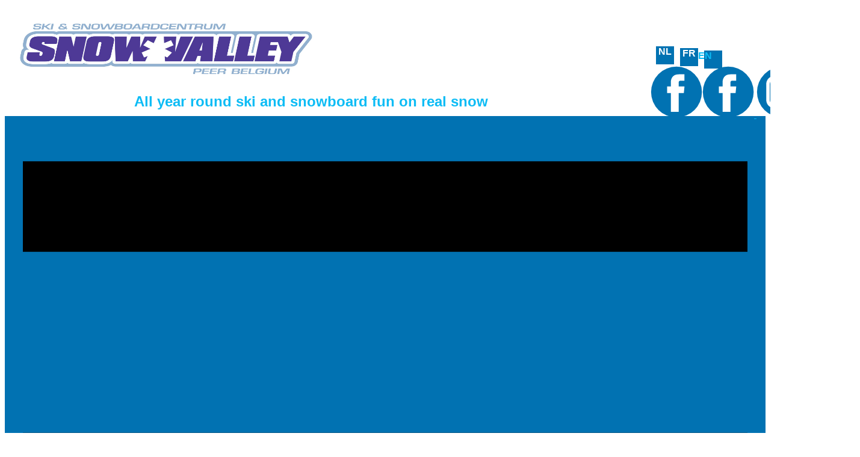

--- FILE ---
content_type: text/html
request_url: https://ensnowvalley.nicepage.io/Les-Grouplesson-ski.html?version=5c876681-430b-4494-ac90-b4a12877b7f4
body_size: 4290
content:
<!DOCTYPE html>
<html style="font-size: 16px;" lang="nl"><head>
    <meta name="viewport" content="width=device-width, initial-scale=1.0">
    <meta charset="utf-8">
    <meta name="keywords" content="">
    <meta name="description" content="">
    <title>Les Grouplesson ski</title>
    <link rel="stylesheet" href="//capp.nicepage.com/4a5ba46b3f99a5768084c75dfeed4b126bdb535e/nicepage.css" media="screen">
<link rel="stylesheet" href="/nicepage-site.css" media="screen">
<link rel="stylesheet" href="Les-Grouplesson-ski.css" media="screen">
    <script class="u-script" type="text/javascript" src="//capp.nicepage.com/assets/jquery-3.5.1.min.js" defer=""></script>
    <script class="u-script" type="text/javascript" src="//capp.nicepage.com/4a5ba46b3f99a5768084c75dfeed4b126bdb535e/nicepage.js" defer=""></script>
    
    
    
    
    <link id="u-page-google-font" rel="stylesheet" href="https://fonts.googleapis.com/css2?display=swap&amp;family=Raleway:ital,wght@0,100;0,200;0,300;0,400;0,500;0,600;0,700;0,800;0,900;1,100;1,200;1,300;1,400;1,500;1,600;1,700;1,800;1,900">
    <script type="application/ld+json">{
		"@context": "http://schema.org",
		"@type": "Organization",
		"name": "ensnowvalley",
		"sameAs": [
				"https://www.facebook.com/Snowvalley.Peer/",
				"https://www.instagram.com/snowvalleypeer"
		]
}</script>
    <meta name="theme-color" content="#0cbcf5">
    <meta property="og:title" content="Les Grouplesson ski">
    <meta property="og:description" content="">
    <meta property="og:type" content="website">
  </head>
  <body data-path-to-root="/" data-include-products="true" class="u-body u-xl-mode" data-lang="nl"><header class="u-clearfix u-header u-sticky u-white u-header" id="sec-4d91"><img src="//images01.nicepagecdn.com/dae8b7cd5f96a0daa142a3e3/cc496d5592b6554cb5b5a5e5/838141e6-4290-4c5a-b05b-57aa1a5681a1.jpg" alt="" class="u-image u-image-default u-image-1" data-image-width="2080" data-image-height="576"><div class="u-social-icons u-social-icons-1">
        <a class="u-social-url" title="facebook" target="_blank" href="https://www.facebook.com/Snowvalley.Peer/"><span class="u-icon u-icon-circle u-social-facebook u-social-icon u-text-palette-3-base u-icon-1"><svg class="u-svg-link" preserveAspectRatio="xMidYMin slice" viewBox="0 0 112 112" style=""><use xmlns:xlink="http://www.w3.org/1999/xlink" xlink:href="#svg-2c2f"></use></svg><svg class="u-svg-content" viewBox="0 0 112 112" x="0" y="0" id="svg-2c2f"><circle fill="currentColor" cx="56.1" cy="56.1" r="55"></circle><path fill="#FFFFFF" d="M73.5,31.6h-9.1c-1.4,0-3.6,0.8-3.6,3.9v8.5h12.6L72,58.3H60.8v40.8H43.9V58.3h-8V43.9h8v-9.2
            c0-6.7,3.1-17,17-17h12.5v13.9H73.5z"></path></svg></span>
        </a>
        <a class="u-social-url" title="instagram" target="_blank" href="https://www.instagram.com/snowvalleypeer"><span class="u-icon u-icon-circle u-social-icon u-social-instagram u-text-palette-3-base u-icon-2"><svg class="u-svg-link" preserveAspectRatio="xMidYMin slice" viewBox="0 0 112 112" style=""><use xmlns:xlink="http://www.w3.org/1999/xlink" xlink:href="#svg-9acb"></use></svg><svg class="u-svg-content" viewBox="0 0 112 112" x="0" y="0" id="svg-9acb"><circle fill="currentColor" cx="56.1" cy="56.1" r="55"></circle><path fill="#FFFFFF" d="M55.9,38.2c-9.9,0-17.9,8-17.9,17.9C38,66,46,74,55.9,74c9.9,0,17.9-8,17.9-17.9C73.8,46.2,65.8,38.2,55.9,38.2
            z M55.9,66.4c-5.7,0-10.3-4.6-10.3-10.3c-0.1-5.7,4.6-10.3,10.3-10.3c5.7,0,10.3,4.6,10.3,10.3C66.2,61.8,61.6,66.4,55.9,66.4z"></path><path fill="#FFFFFF" d="M74.3,33.5c-2.3,0-4.2,1.9-4.2,4.2s1.9,4.2,4.2,4.2s4.2-1.9,4.2-4.2S76.6,33.5,74.3,33.5z"></path><path fill="#FFFFFF" d="M73.1,21.3H38.6c-9.7,0-17.5,7.9-17.5,17.5v34.5c0,9.7,7.9,17.6,17.5,17.6h34.5c9.7,0,17.5-7.9,17.5-17.5V38.8
            C90.6,29.1,82.7,21.3,73.1,21.3z M83,73.3c0,5.5-4.5,9.9-9.9,9.9H38.6c-5.5,0-9.9-4.5-9.9-9.9V38.8c0-5.5,4.5-9.9,9.9-9.9h34.5
            c5.5,0,9.9,4.5,9.9,9.9V73.3z"></path></svg></span>
        </a>
      </div><div class="u-align-center-lg u-align-center-md u-align-center-sm u-align-center-xs u-container-style u-group u-palette-3-base u-radius-30 u-shape-round u-group-1" data-href="https://nlsnowvalley.nicepage.io">
        <div class="u-container-layout u-container-layout-1">
          <p class="u-align-center-xl u-text u-text-white u-text-1">NL</p>
        </div>
      </div><div class="u-container-style u-group u-palette-3-base u-radius-30 u-shape-round u-group-2" data-href="https://frsnowvalley.nicepage.io">
        <div class="u-container-layout u-container-layout-2">
          <p class="u-align-center-lg u-align-center-md u-align-center-xl u-text u-text-2">FR</p>
        </div>
      </div><div class="u-container-style u-group u-palette-3-base u-radius-30 u-shape-round u-group-3" data-href="https://ensnowvalley.nicepage.io">
        <div class="u-container-layout u-valign-middle-lg u-valign-middle-md u-valign-middle-sm u-valign-middle-xs u-container-layout-3">
          <p class="u-align-center-md u-align-center-sm u-align-center-xl u-text u-text-palette-1-base u-text-3">EN</p>
        </div>
      </div><h6 class="u-align-center u-custom-font u-font-arial u-text u-text-palette-1-base u-text-4">All year round ski and snowboard fun on real snow</h6><div class="u-container-style u-expanded-width u-group u-opacity u-opacity-90 u-palette-3-base u-shape-rectangle u-group-4">
        <div class="u-container-layout u-valign-middle u-container-layout-4">
          <nav class="u-align-center u-dropdown-icon u-menu u-menu-dropdown u-offcanvas u-menu-1" role="navigation" aria-label="Menu navigation">
            <div class="menu-collapse" style="font-size: 0.75rem; letter-spacing: 0px; font-weight: 700; text-transform: uppercase;">
              <a class="u-button-style u-custom-active-border-color u-custom-active-color u-custom-border u-custom-border-color u-custom-borders u-custom-color u-custom-hover-border-color u-custom-hover-color u-custom-left-right-menu-spacing u-custom-padding-bottom u-custom-text-active-color u-custom-text-color u-custom-text-hover-color u-custom-top-bottom-menu-spacing u-hamburger-link u-nav-link u-text-active-palette-1-base u-text-hover-palette-2-base u-hamburger-link-1" href="#" tabindex="-1" aria-label="Open menu" aria-controls="4c5c">
                <svg class="u-svg-link" viewBox="0 0 24 24"><use xlink:href="#menu-hamburger"></use></svg>
                <svg class="u-svg-content" version="1.1" id="menu-hamburger" viewBox="0 0 16 16" x="0px" y="0px" xmlns:xlink="http://www.w3.org/1999/xlink" xmlns="http://www.w3.org/2000/svg"><g><rect y="1" width="16" height="2"></rect><rect y="7" width="16" height="2"></rect><rect y="13" width="16" height="2"></rect>
</g></svg>
              </a>
            </div>
            <div class="u-custom-menu u-nav-container">
              <ul role="menubar" class="u-nav u-spacing-5 u-unstyled u-nav-1"><li role="none" class="u-nav-item"><a role="menuitem" class="u-button-style u-nav-link u-text-active-palette-1-base u-text-hover-black u-text-white" href="/" style="padding: 10px 0px;">Home</a>
</li><li role="none" class="u-nav-item"><a role="menuitem" class="u-button-style u-nav-link u-text-active-palette-1-base u-text-hover-black u-text-white" href="/events-calendar.html" style="padding: 10px 0px;">Events calendar</a>
</li><li role="none" class="u-nav-item"><a role="menuitem" class="u-button-style u-nav-link u-text-active-palette-1-base u-text-hover-black u-text-white" href="/Opening-Hours-Summer.html" target="_blank" style="padding: 10px 0px;">Opening hours</a><div class="u-nav-popup"><ul role="menu" class="u-nav u-unstyled u-v-spacing-10" aria-label="Opening hours menu"><li role="none" class="u-nav-item"><a role="menuitem" class="u-active-palette-1-base u-button-style u-nav-link u-palette-2-base" href="/Opening-hours-Season-2025-2026.html">Opening hours Season 2025-2026</a>
</li><li role="none" class="u-nav-item"><a role="menuitem" class="u-active-palette-1-base u-button-style u-nav-link u-palette-2-base" href="/Openinghours-spring-break.html">Openinghours spring break</a>
</li></ul>
</div>
</li><li role="none" class="u-nav-item"><a role="menuitem" class="u-button-style u-nav-link u-text-active-palette-1-base u-text-hover-black u-text-white" href="/Prices.html" style="padding: 10px 0px;">Prices</a>
</li><li role="none" class="u-nav-item"><a role="menuitem" class="u-button-style u-nav-link u-text-active-palette-1-base u-text-hover-black u-text-white" href="/Classes.html" style="padding: 10px 0px;">Classes</a>
</li><li role="none" class="u-nav-item"><a role="menuitem" class="u-button-style u-nav-link u-text-active-palette-1-base u-text-hover-black u-text-white" href="/Slopes.html" style="padding: 10px 0px;">Slopes</a>
</li><li role="none" class="u-nav-item"><a role="menuitem" class="u-button-style u-nav-link u-text-active-palette-1-base u-text-hover-black u-text-white" href="/Kids.html" style="padding: 10px 0px;">Kids</a>
</li><li role="none" class="u-nav-item"><a role="menuitem" class="u-button-style u-nav-link u-text-active-palette-1-base u-text-hover-black u-text-white" href="/Restaurant.html" style="padding: 10px 0px;">Restaurant</a>
</li><li role="none" class="u-nav-item"><a role="menuitem" class="u-button-style u-nav-link u-text-active-palette-1-base u-text-hover-black u-text-white" href="/Snowboard-Café.html" style="padding: 10px 0px;">Snowboard Café</a>
</li><li role="none" class="u-nav-item"><a role="menuitem" class="u-button-style u-nav-link u-text-active-palette-1-base u-text-hover-black u-text-white" href="/Snöbar.html" style="padding: 10px 0px;">Snöbar</a>
</li><li role="none" class="u-nav-item"><a role="menuitem" class="u-button-style u-nav-link u-text-active-palette-1-base u-text-hover-black u-text-white" href="/Altitude-trail.html" style="padding: 10px 0px;">Highwire course</a>
</li><li role="none" class="u-nav-item"><a role="menuitem" class="u-button-style u-nav-link u-text-active-palette-1-base u-text-hover-black u-text-white" href="/B2B.html" style="padding: 10px 0px;">B2B</a>
</li><li role="none" class="u-nav-item"><a role="menuitem" class="u-button-style u-nav-link u-text-active-palette-1-base u-text-hover-black u-text-white" href="/Trainingcenter.html" style="padding: 10px 0px;">Trainingcenter</a>
</li><li role="none" class="u-nav-item"><a role="menuitem" class="u-button-style u-nav-link u-text-active-palette-1-base u-text-hover-black u-text-white" href="/Clubs.html" style="padding: 10px 0px;">Clubs</a>
</li><li role="none" class="u-nav-item"><a role="menuitem" class="u-button-style u-nav-link u-text-active-palette-1-base u-text-hover-black u-text-white" href="/Route.html" style="padding: 10px 0px;">Route</a>
</li><li role="none" class="u-nav-item"><a role="menuitem" class="u-button-style u-nav-link u-text-active-palette-1-base u-text-hover-black u-text-white" href="/Contact.html" style="padding: 10px 0px;">Contact</a>
</li></ul>
            </div>
            <div class="u-custom-menu u-nav-container-collapse" id="4c5c" role="region" aria-label="Menu panel">
              <div class="u-black u-container-style u-inner-container-layout u-opacity u-opacity-95 u-sidenav">
                <div class="u-inner-container-layout u-sidenav-overflow">
                  <div class="u-menu-close" tabindex="-1" aria-label="Close menu"></div>
                  <ul class="u-align-center u-nav u-popupmenu-items u-unstyled u-nav-3" role="menubar"><li role="none" class="u-nav-item"><a role="menuitem" class="u-button-style u-nav-link" href="/">Home</a>
</li><li role="none" class="u-nav-item"><a role="menuitem" class="u-button-style u-nav-link" href="/events-calendar.html">Events calendar</a>
</li><li role="none" class="u-nav-item"><a role="menuitem" class="u-button-style u-nav-link" href="/Opening-Hours-Summer.html" target="_blank">Opening hours</a><div class="u-nav-popup"><ul role="menu" class="u-nav u-unstyled u-v-spacing-10" aria-label="Opening hours menu"><li role="none" class="u-nav-item"><a role="menuitem" class="u-button-style u-nav-link" href="/Opening-hours-Season-2025-2026.html">Opening hours Season 2025-2026</a>
</li><li role="none" class="u-nav-item"><a role="menuitem" class="u-button-style u-nav-link" href="/Openinghours-spring-break.html">Openinghours spring break</a>
</li></ul>
</div>
</li><li role="none" class="u-nav-item"><a role="menuitem" class="u-button-style u-nav-link" href="/Prices.html">Prices</a>
</li><li role="none" class="u-nav-item"><a role="menuitem" class="u-button-style u-nav-link" href="/Classes.html">Classes</a>
</li><li role="none" class="u-nav-item"><a role="menuitem" class="u-button-style u-nav-link" href="/Slopes.html">Slopes</a>
</li><li role="none" class="u-nav-item"><a role="menuitem" class="u-button-style u-nav-link" href="/Kids.html">Kids</a>
</li><li role="none" class="u-nav-item"><a role="menuitem" class="u-button-style u-nav-link" href="/Restaurant.html">Restaurant</a>
</li><li role="none" class="u-nav-item"><a role="menuitem" class="u-button-style u-nav-link" href="/Snowboard-Café.html">Snowboard Café</a>
</li><li role="none" class="u-nav-item"><a role="menuitem" class="u-button-style u-nav-link" href="/Snöbar.html">Snöbar</a>
</li><li role="none" class="u-nav-item"><a role="menuitem" class="u-button-style u-nav-link" href="/Altitude-trail.html">Highwire course</a>
</li><li role="none" class="u-nav-item"><a role="menuitem" class="u-button-style u-nav-link" href="/B2B.html">B2B</a>
</li><li role="none" class="u-nav-item"><a role="menuitem" class="u-button-style u-nav-link" href="/Trainingcenter.html">Trainingcenter</a>
</li><li role="none" class="u-nav-item"><a role="menuitem" class="u-button-style u-nav-link" href="/Clubs.html">Clubs</a>
</li><li role="none" class="u-nav-item"><a role="menuitem" class="u-button-style u-nav-link" href="/Route.html">Route</a>
</li><li role="none" class="u-nav-item"><a role="menuitem" class="u-button-style u-nav-link" href="/Contact.html">Contact</a>
</li></ul>
                </div>
              </div>
              <div class="u-black u-menu-overlay u-opacity u-opacity-70"></div>
            </div>
          </nav>
        </div>
      </div></header>
    <section class="u-clearfix u-valign-middle-md u-valign-middle-sm u-valign-middle-xs u-white u-section-1" id="sec-bae1">
      <img src="//images01.nicepagecdn.com/dae8b7cd5f96a0daa142a3e3/cd65d1befa0454aca0464248/6b32e09f-ca1f-4a69-ade2-c9ce1c86d2bf.jpeg" alt="" class="u-expanded-width u-image u-image-default u-image-1" data-image-width="1600" data-image-height="484">
      <div class="u-align-center-lg u-align-center-md u-align-center-sm u-align-center-xs u-container-style u-group u-opacity u-opacity-70 u-radius-30 u-shape-round u-white u-group-1">
        <div class="u-container-layout u-valign-middle u-container-layout-1">
          <p class="u-align-center u-text u-text-custom-color-6 u-text-1">Grouplesson ski</p>
        </div>
      </div>
      <img alt="" class="u-image u-image-default u-image-2" data-image-width="1641" data-image-height="820" data-animation-name="flipIn" data-animation-duration="1000" data-animation-delay="0" data-animation-direction="X" src="//images01.nicepagecdn.com/dae8b7cd5f96a0daa142a3e3/76b3d2ddc51554b4b3db8361/45347364-7a22-44cd-b8ea-5d125d852fda.jpg">
      <div class="u-container-style u-group u-opacity u-opacity-70 u-radius-30 u-shape-round u-white u-group-2">
        <div class="u-container-layout u-container-layout-2">
          <p class="u-align-left u-custom-font u-font-arial u-text u-text-2"><span style="font-size: 1.25rem;">The lessons at different levels are accessible from the age of 13.</span>
            <br><span style="font-size: 1.25rem;"></span>
            <br><span style="font-size: 1.25rem;">For our adult ski lessons, we have several levels where you can board. The levels start with absolute beginners up to the basic parallel.</span><span style="font-size: 1.25rem;">
              <br>
              <br></span><span style="font-weight: 700;" class="u-text-palette-1-base"><span class="u-text-custom-color-6" style="font-size: 1.25rem;">Reservations are required for these group lessons. This can be reserved by the reservation button.</span>
              <br></span><span style="font-size: 1.125rem; font-style: italic;">During the summer season there are no group lessons!</span>
            <br>
            <br>
          </p>
          <a href="https://tickets.snowvalley.be/en-US/groepslessen" class="u-active-white u-btn u-btn-round u-button-style u-custom-color-6 u-hover-black u-radius-30 u-text-active-black u-text-body-color u-text-hover-white u-btn-1" target="_blank">Reserve here</a>
        </div>
      </div>
      <div class="u-container-style u-custom-color-6 u-group u-radius-30 u-shape-round u-group-3">
        <div class="u-container-layout u-valign-middle-md u-valign-middle-sm u-valign-middle-xs u-container-layout-3">
          <p class="u-align-center u-custom-font u-font-arial u-text u-text-3"><span style="font-size: 2.25rem; font-weight: 700;" class="u-text-black">€ 27,00</span>
            <br><span style="font-size: 1.125rem;"><span style="font-weight: 700;" class="u-text-white">Acces to the slope included</span>
              <br><span style="font-style: italic;" class="u-text-white">Rental and €5 deposit for the card are not included.</span></span>
          </p>
        </div>
      </div>
    </section>
    
    
    
    
    <footer class="u-align-center u-clearfix u-container-align-center u-footer u-palette-3-base u-footer" id="sec-98b9"><div class="u-clearfix u-sheet u-sheet-1">
        <h5 class="u-text u-text-white u-text-1">Info</h5>
        <h5 class="u-text u-text-2">Facilities</h5>
        <h5 class="u-text u-text-3">Classes</h5>
        <a class="u-btn u-button-link u-button-style u-text-active-palette-3-base u-text-body-alt-color u-text-hover-palette-1-base u-btn-1" href="/Opening-Hours-22-4-till-25-5.html" data-page-id="1673613">Opening hours</a>
        <a class="u-btn u-button-link u-button-style u-text-active-palette-3-base u-text-body-alt-color u-text-hover-palette-1-base u-btn-2" href="/Slopes.html" data-page-id="503845" data-animation-name="" data-animation-duration="0" data-animation-delay="0" data-animation-direction="">Slopes</a>
        <a class="u-btn u-button-link u-button-style u-text-active-palette-3-base u-text-body-alt-color u-text-hover-white u-btn-3" href="/Les-Grouplesson-ski.html" data-page-id="503874" data-animation-name="" data-animation-duration="0" data-animation-delay="0" data-animation-direction="">Grouplesson Ski</a>
        <a class="u-btn u-button-link u-button-style u-text-active-palette-3-base u-text-hover-palette-1-base u-text-white u-btn-4" href="/Prices.html" data-page-id="503843">Prices</a>
        <a class="u-btn u-button-link u-button-style u-text-active-palette-3-base u-text-body-alt-color u-text-hover-palette-1-base u-btn-5" href="/Restaurant.html" data-page-id="503847" data-animation-name="" data-animation-duration="0" data-animation-delay="0" data-animation-direction="">Restaurant</a>
        <a class="u-btn u-button-link u-button-style u-text-active-palette-3-base u-text-body-alt-color u-text-hover-palette-1-base u-btn-6" href="/Les-Groupslesson-snowboard.html" data-page-id="503875" data-animation-name="" data-animation-duration="0" data-animation-delay="0" data-animation-direction="">Grouplesson Snowboard</a>
        <a class="u-btn u-button-link u-button-style u-text-active-palette-3-base u-text-body-alt-color u-text-hover-palette-1-base u-btn-7" href="/Snowboard-Café.html" data-page-id="503848" data-animation-name="" data-animation-duration="0" data-animation-delay="0" data-animation-direction="">Snowboard Café</a>
        <a class="u-btn u-button-link u-button-style u-text-active-palette-3-base u-text-body-alt-color u-text-hover-palette-1-base u-btn-8" href="/Les-Kidslesson-Ski.html" data-page-id="503876" data-animation-name="" data-animation-duration="0" data-animation-delay="0" data-animation-direction="">Skilesson for kids</a>
        <a class="u-btn u-button-link u-button-style u-text-active-palette-3-base u-text-body-alt-color u-text-hover-palette-1-base u-btn-9" href="/Contact.html" data-page-id="503854" data-animation-name="" data-animation-duration="0" data-animation-delay="0" data-animation-direction="">Contact</a>
        <a class="u-btn u-button-link u-button-style u-text-active-palette-3-base u-text-body-alt-color u-text-hover-palette-1-base u-btn-10" href="/Les-Kidslesson-snowboard.html" data-page-id="503877" data-animation-name="" data-animation-duration="0" data-animation-delay="0" data-animation-direction="">Snowboardlesson for kids</a>
        <a class="u-btn u-button-link u-button-style u-text-active-palette-3-base u-text-body-alt-color u-text-hover-palette-1-base u-btn-11" href="/Terms-and-Conditions.html" data-page-id="503861" data-animation-name="" data-animation-duration="0" data-animation-delay="0" data-animation-direction="">Terms and conditions</a>
        <a class="u-btn u-button-link u-button-style u-text-active-palette-3-base u-text-body-alt-color u-text-hover-palette-1-base u-btn-12" href="/Snöbar.html" data-page-id="503856" data-animation-name="" data-animation-duration="0" data-animation-delay="0" data-animation-direction="">Snöbar</a>
        <a class="u-btn u-button-link u-button-style u-text-active-palette-3-base u-text-body-alt-color u-text-hover-palette-1-base u-btn-13" href="/Privacy.html" data-page-id="503862" data-animation-name="" data-animation-duration="0" data-animation-delay="0" data-animation-direction="">Privacy policy</a>
        <a class="u-btn u-button-link u-button-style u-text-active-palette-3-base u-text-body-alt-color u-text-hover-palette-1-base u-btn-14" href="/Les-Inimini-ski.html" data-page-id="503878" data-animation-name="" data-animation-duration="0" data-animation-delay="0" data-animation-direction="">Iniminiski</a>
        <a class="u-btn u-button-link u-button-style u-text-active-palette-3-base u-text-body-alt-color u-text-hover-palette-1-base u-btn-15" href="/Les-Serniors-ski.html" data-page-id="503879" data-animation-name="" data-animation-duration="0" data-animation-delay="0" data-animation-direction="">Seniors ski</a>
        <a class="u-btn u-button-link u-button-style u-text-active-palette-3-base u-text-body-alt-color u-text-hover-palette-1-base u-btn-16" href="/Les-Private-lesson.html" data-page-id="503880" data-animation-name="" data-animation-duration="0" data-animation-delay="0" data-animation-direction="">Private lesson</a>
        <p class="u-small-text u-text u-text-font u-text-grey-25 u-text-variant u-text-4">This site is a creation and property of Snow Valley NV (BE0460 233 326), all rights are reserved tot Snow Valley NV</p>
      </div></footer>
    <section class="u-backlink u-clearfix u-grey-80"></section>
  
</body></html>

--- FILE ---
content_type: text/css
request_url: https://ensnowvalley.nicepage.io/Les-Grouplesson-ski.css
body_size: 279
content:
 .u-section-1 {
  background-image: none;
  min-height: 850px;
}

.u-section-1 .u-image-1 {
  height: 393px;
  margin-top: 0;
  margin-bottom: 0;
}

.u-section-1 .u-group-1 {
  width: 329px;
  min-height: 55px;
  margin: -367px auto 0 calc(((100% - 1140px) / 2) + 384px);
}

.u-section-1 .u-container-layout-1 {
  padding-left: 0;
  padding-right: 0;
}

.u-section-1 .u-text-1 {
  font-size: 2.25rem;
  margin: -1px 0;
}

.u-section-1 .u-image-2 {
  width: 441px;
  height: 220px;
  animation-duration: 1000ms;
  margin: 9px auto 0 calc(((100% - 1140px) / 2) + 29px);
}

.u-section-1 .u-group-2 {
  width: 663px;
  min-height: 382px;
  margin: -220px calc(((100% - 1140px) / 2)) 0 auto;
}

.u-section-1 .u-container-layout-2 {
  padding: 30px 30px 2px;
}

.u-section-1 .u-text-2 {
  font-size: 1.5rem;
  margin: -30px -4px 0;
}

.u-section-1 .u-btn-1 {
  border-style: none;
  font-weight: 700;
  font-size: 1.5rem;
  background-image: none;
  box-shadow: 0 2px 8px 0 rgba(128,128,128,1);
  margin: -20px auto -34px 199px;
  padding: 8px 33px;
}

.u-section-1 .u-group-3 {
  width: 358px;
  background-image: none;
  box-shadow: 0 2px 8px 0 rgba(128,128,128,1);
  min-height: 144px;
  margin: -135px auto 60px calc(((100% - 1140px) / 2) + 71px);
}

.u-section-1 .u-container-layout-3 {
  padding: 0 2px 3px 0;
}

.u-section-1 .u-text-3 {
  margin: 0 0 -27px;
}

@media (max-width: 1199px) {
   .u-section-1 {
    min-height: 641px;
  }

  .u-section-1 .u-group-1 {
    margin-left: calc(((100% - 940px) / 2) + 384px);
  }

  .u-section-1 .u-image-2 {
    background-position: 50% 50%;
    margin-left: calc(((100% - 940px) / 2) + 29px);
  }

  .u-section-1 .u-group-2 {
    margin-right: calc(((100% - 940px) / 2));
  }

  .u-section-1 .u-container-layout-2 {
    padding-bottom: 0;
  }

  .u-section-1 .u-text-2 {
    width: auto;
    margin-left: 1px;
    margin-right: 1px;
  }

  .u-section-1 .u-btn-1 {
    margin-top: -14px;
    margin-left: auto;
    margin-bottom: 0;
  }

  .u-section-1 .u-group-3 {
    margin-left: calc(((100% - 940px) / 2) + 71px);
  }

  .u-section-1 .u-text-3 {
    width: auto;
    margin-right: -30px;
    margin-left: -33px;
  }
}

@media (max-width: 991px) {
   .u-section-1 {
    min-height: 901px;
  }

  .u-section-1 .u-group-1 {
    margin-left: calc(((100% - 720px) / 2) + 384px);
  }

  .u-section-1 .u-image-2 {
    margin-left: calc(((100% - 720px) / 2) + 29px);
  }

  .u-section-1 .u-group-2 {
    margin-right: calc(((100% - 720px) / 2));
  }

  .u-section-1 .u-text-2 {
    margin-left: -18px;
    margin-right: -18px;
  }

  .u-section-1 .u-btn-1 {
    margin-top: -23px;
  }

  .u-section-1 .u-group-3 {
    margin-left: calc(((100% - 720px) / 2) + 71px);
  }

  .u-section-1 .u-text-3 {
    margin-top: -14px;
    margin-bottom: -14px;
  }
}

@media (max-width: 767px) {
   .u-section-1 {
    min-height: 963px;
  }

  .u-section-1 .u-group-1 {
    margin-left: calc(((100% - 540px) / 2) + 211px);
  }

  .u-section-1 .u-image-2 {
    margin-left: calc(((100% - 540px) / 2) + 29px);
  }

  .u-section-1 .u-group-2 {
    width: 540px;
    margin-right: calc(((100% - 540px) / 2));
  }

  .u-section-1 .u-container-layout-2 {
    padding-left: 10px;
    padding-right: 10px;
  }

  .u-section-1 .u-text-2 {
    margin-right: 11px;
    margin-left: 0;
  }

  .u-section-1 .u-btn-1 {
    margin-top: 0;
    margin-left: 156px;
  }

  .u-section-1 .u-group-3 {
    margin-left: calc(((100% - 540px) / 2) + 71px);
  }

  .u-section-1 .u-text-3 {
    margin: -7px -10px -7px -13px;
  }
}

@media (max-width: 575px) {
   .u-section-1 {
    min-height: 1181px;
  }

  .u-section-1 .u-group-1 {
    margin-left: calc(((100% - 340px) / 2) + 11px);
  }

  .u-section-1 .u-image-2 {
    width: 340px;
    height: 170px;
    margin-left: calc(((100% - 340px) / 2));
  }

  .u-section-1 .u-group-2 {
    width: 340px;
    margin-top: -170px;
    margin-right: calc(((100% - 340px) / 2));
  }

  .u-section-1 .u-text-2 {
    margin-left: 11px;
  }

  .u-section-1 .u-btn-1 {
    margin-top: -22px;
    margin-left: auto;
  }

  .u-section-1 .u-group-3 {
    width: 340px;
    margin-left: calc(((100% - 340px) / 2));
  }

  .u-section-1 .u-text-3 {
    margin-top: -4px;
    margin-bottom: -4px;
    margin-left: -10px;
  }
}